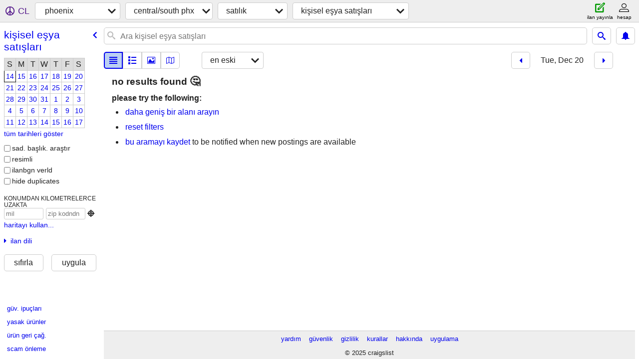

--- FILE ---
content_type: text/html; charset=utf-8
request_url: https://phoenix.craigslist.org/search/cph/gms?hints=static&sort=dateoldest&lang=tr&sale_date=2022-12-20
body_size: 3143
content:
<!DOCTYPE html>
<html>
<head>
    
	<meta charset="UTF-8">
	<meta http-equiv="X-UA-Compatible" content="IE=Edge">
	<meta name="viewport" content="width=device-width,initial-scale=1">
	<meta property="og:site_name" content="craigslist">
	<meta name="twitter:card" content="preview">
	<meta property="og:title" content="central/south phx kişisel eşya ve kullanılmış eşya satışı - craigslist">
	<meta name="description" content="central/south phx kişisel eşya ve kullanılmış eşya satışı - craigslist">
	<meta property="og:description" content="central/south phx kişisel eşya ve kullanılmış eşya satışı - craigslist">
	<meta property="og:url" content="https://phoenix.craigslist.org/search/cph/gms">
	<meta name="robots" content="noindex">
	<title>central/south phx kişisel eşya ve kullanılmış eşya satışı - craigslist</title>
	<link rel="canonical" href="https://phoenix.craigslist.org/search/cph/gms">
	<link rel="alternate" href="https://phoenix.craigslist.org/search/cph/gms" hreflang="x-default">



    <link rel="icon" href="/favicon.ico" id="favicon" />

<script type="application/ld+json" id="ld_searchpage_data" >
    {"description":"Kişisel Eşya Ve Kullanılmış Eşya Satışı in Phoenix, AZ - Central/South Phx","@context":"https://schema.org","@type":"SearchResultsPage","breadcrumb":{"@context":"https://schema.org","@type":"BreadcrumbList","itemListElement":[{"item":"https://phoenix.craigslist.org","name":"phoenix.craigslist.org","@type":"ListItem","position":1},{"position":2,"item":"https://phoenix.craigslist.org/cph/","@type":"ListItem","name":"central/south phx"},{"position":3,"item":"https://phoenix.craigslist.org/search/cph/sss?lang=tr","@type":"ListItem","name":"for sale"},{"@type":"ListItem","name":"garage sales","item":"https://phoenix.craigslist.org/search/cph/gms?lang=tr","position":4}]}}
</script>


<script type="application/ld+json" id="ld_searchpage_results" >
    {"@context":"https://schema.org","@type":"ItemList","itemListElement":[]}
</script>

    <style>
        body {
            font-family: sans-serif;
        }

        #no-js {
            position: fixed;
            z-index: 100000;
            top: 0;
            bottom: 0;
            left: 0;
            right: 0;
            overflow:auto;
            margin: 0;
            background: transparent;
        }

        #no-js h1 {
            margin: 0;
            padding: .5em;
            color: #00E;
            background-color: #cccccc;
        }

        #no-js  p {
            margin: 1em;
        }

        .no-js header,
        .no-js form,
        .no-js .tsb,
        .unsupported-browser header,
        .unsupported-browser form,
        .unsupported-browser .tsb {
            display: none;
        }

        #curtain {
            display: none;
            position: fixed;
            z-index: 9000;
            top: 0;
            bottom: 0;
            left: 0;
            right: 0;
            margin: 0;
            padding: 0;
            border: 0;
            background: transparent;
        }

        .show-curtain #curtain {
            display: block;
        }

        #curtain .cover,
        #curtain .content {
            position: absolute;
            display: block;
            top: 0;
            bottom: 0;
            left: 0;
            right: 0;
            margin: 0;
            padding: 0;
            border: 0;
        }

        #curtain .cover {
            z-index: 1;
            background-color: white;
        }

        .show-curtain #curtain .cover {
            opacity: 0.7;
        }

        .show-curtain.clear #curtain .cover {
            opacity: 0;
        }

        .show-curtain.opaque #curtain .cover {
            opacity: 1;
        }

        #curtain .content {
            z-index: 2;
            background: transparent;
            color: #00E;

            display: flex;
            flex-direction: column;
            justify-content: center;
            align-items: center;
        }

        .unrecoverable #curtain .content,
        .unsupported-browser #curtain .content {
            display: block;
            align-items: start;
        }

        #curtain h1 {
            margin: 0;
            padding: .5em;
            background-color: #cccccc;
        }

        #curtain  p {
            margin: 1em;
            color: black;
        }

        .pacify #curtain .icom-:after {
            content: "\eb23";
        }

        #curtain .text {
            display: none;
        }

        .loading #curtain .text.loading,
        .reading #curtain .text.reading,
        .writing #curtain .text.writing,
        .saving #curtain .text.saving,
        .searching #curtain .text.searching,
        .unrecoverable #curtain .text.unrecoverable,
        .message #curtain .text.message {
            display: block;
        }

        .unrecoverable #curtain .text.unrecoverable {
        }

        @keyframes rotate {
            from {
                transform: rotate(0deg);
            }
            to {
                transform: rotate(359deg);
            }
        }

        .pacify #curtain .icom- {
            font-size: 3em;
            animation: rotate 2s infinite linear;
        }
    </style>

    <style>
        body {
            margin: 0;
            border: 0;
            padding: 0;
        }

        ol.cl-static-search-results, .cl-static-header {
            display:none;
        }

        .no-js ol.cl-static-search-results, .no-js .cl-static-header {
            display:block;
        }
    </style>


</head>

<body  class="no-js"  >



    <div class="cl-content">
        <main>
        </main>
    </div>

    <div id="curtain">
        <div class="cover"></div>
        <div class="content">
            <div class="icom-"></div>
            <div class="text loading">loading</div>
            <div class="text reading">reading</div>
            <div class="text writing">yazarlık</div>
            <div class="text saving">saving</div>
            <div class="text searching">searching</div>
            <div id="curtainText" class="text message"></div>
            <div class="text unrecoverable">
                 <p><a id="cl-unrecoverable-hard-refresh" href="#" onclick="location.reload(true);">refresh the page.</a></p>
             </div>
         </div>
    </div>



    <script>
        (function() {
            try {
                window.onpageshow = function(event) {
                    if (event.persisted && cl.upTime()>1000 && /iPhone/.test(navigator.userAgent)) {
                        window.location.reload();
                    }
                };

                window.addEventListener('DOMContentLoaded', function() {
                    document.body.classList.remove('no-js');
                });
                document.body.classList.remove('no-js');
            } catch(e) {
                console.log(e);
            }
        })();
    </script>

    
     
     <script src="https://www.craigslist.org/static/www/fe1141f8afb66937ffbab164eb475119c480fc7b.js" crossorigin="anonymous"></script>
     <script>
         window.cl.init(
             'https://www.craigslist.org/static/www/',
             '',
             'www',
             'search',
             {
'areaAbbrev': "phx",
'areaCoords': ["33.448299","-112.072998"],
'areaId': "18",
'areaName': "phoenix",
'defaultLocale': "en_US",
'initialCategoryAbbr': "gms",
'location': {"lat":33.466,"url":"phoenix.craigslist.org","country":"US","lon":-112.048,"areaId":18,"postal":"85006","city":"Phoenix","region":"AZ","radius":2.2},
'nearbyAreas': [{"host":"prescott","name":"prescott"},{"host":"tucson","name":"tucson"},{"host":"flagstaff","name":"flagstaff"},{"host":"showlow","name":"show low"},{"name":"yuma","host":"yuma"},{"host":"sierravista","name":"sierra vista"},{"host":"mohave","name":"mohave co"},{"name":"imperial co","host":"imperial"}],
'seoLinks': 0,
'subareas': [{"id":1,"name":"central/south phx","abbr":"cph"},{"abbr":"evl","name":"east valley","id":2},{"name":"phx north","id":3,"abbr":"nph"},{"id":4,"name":"west valley","abbr":"wvl"}],
'whereAmI': {"subareaId":1,"area":{"lat":"33.448299","abbr":"phx","description":"phoenix","hostname":"phoenix","id":18,"country":"US","lon":"-112.072998","subareas":[{"name":"central/south phx","lon":"-112.043821","id":1,"lat":"33.482379","abbr":"cph","description":"central/south phx"},{"id":2,"description":"east valley","abbr":"evl","lat":"33.408607","name":"east valley","lon":"-111.864512"},{"name":"phx north","lon":"-112.057061","id":3,"abbr":"nph","description":"phx north","lat":"33.615521"},{"name":"west valley","lon":"-112.214726","id":4,"abbr":"wvl","description":"west valley","lat":"33.540696"}],"region":"AZ","name":"phoenix"},"nearbyAreas":[{"subareas":[],"region":"AZ","name":"flagstaff","lon":"-111.651001","hostname":"flagstaff","id":244,"country":"US","lat":"35.198101","abbr":"flg","description":"flagstaff / sedona"},{"hostname":"imperial","id":455,"country":"US","lat":"32.963100","abbr":"imp","description":"imperial county","subareas":[],"name":"imperial co","region":"CA","lon":"-115.487999"},{"hostname":"mohave","id":565,"country":"US","lat":"35.285999","description":"mohave county","abbr":"mhv","subareas":[],"name":"mohave co","region":"AZ","lon":"-114.083000"},{"lat":"34.540001","description":"prescott","abbr":"prc","country":"US","hostname":"prescott","id":419,"lon":"-112.468002","region":"AZ","name":"prescott","subareas":[]},{"country":"US","hostname":"showlow","id":651,"abbr":"sow","description":"show low","lat":"34.254200","name":"show low","region":"AZ","subareas":[],"lon":"-110.029999"},{"name":"sierra vista","region":"AZ","subareas":[],"lon":"-110.303001","country":"US","id":468,"hostname":"sierravista","abbr":"fhu","description":"sierra vista","lat":"31.554399"},{"lon":"-110.926003","subareas":[],"region":"AZ","name":"tucson","lat":"32.221699","abbr":"tus","description":"tucson","id":57,"hostname":"tucson","country":"US"},{"lat":"32.725300","description":"yuma","abbr":"yum","id":370,"hostname":"yuma","country":"US","lon":"-114.624001","subareas":[],"name":"yuma","region":"AZ"}],"searchLocation":0}
},
             0
         );
     </script>
     

    
    <iframe id="cl-local-storage" src="https://www.craigslist.org/static/www/localStorage-092e9f9e2f09450529e744902aa7cdb3a5cc868d.html" style="display:none;"></iframe>
    


    <script>
        window.cl.specialCurtainMessages = {
            unsupportedBrowser: [
                "We've detected you are using a browser that is missing critical features.",
                "Please visit craigslist from a modern browser."
            ],
            unrecoverableError: [
                "There was an error loading the page."
            ]
        };
    </script>
    <div class="cl-static-header">
        <a href="/">craigslist</a>
            <h1>Kişisel Eşya Ve Kullanılmış Eşya Satışı in Phoenix, AZ - Central/South Phx</h1>
    </div>

    <ol class="cl-static-search-results">
        <li class="cl-static-hub-links">
            <div>see also</div>
        </li>
    </ol>
</body>
</html>
